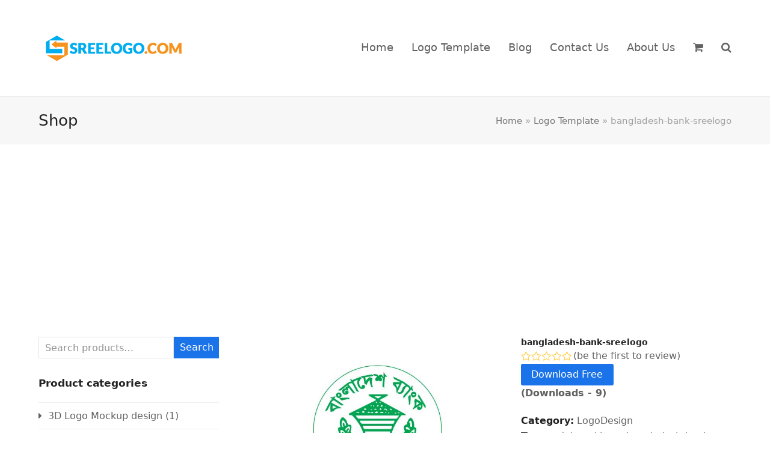

--- FILE ---
content_type: text/html; charset=utf-8
request_url: https://www.google.com/recaptcha/api2/aframe
body_size: 267
content:
<!DOCTYPE HTML><html><head><meta http-equiv="content-type" content="text/html; charset=UTF-8"></head><body><script nonce="BD-9JCbEfN-HTNvTaUCNmg">/** Anti-fraud and anti-abuse applications only. See google.com/recaptcha */ try{var clients={'sodar':'https://pagead2.googlesyndication.com/pagead/sodar?'};window.addEventListener("message",function(a){try{if(a.source===window.parent){var b=JSON.parse(a.data);var c=clients[b['id']];if(c){var d=document.createElement('img');d.src=c+b['params']+'&rc='+(localStorage.getItem("rc::a")?sessionStorage.getItem("rc::b"):"");window.document.body.appendChild(d);sessionStorage.setItem("rc::e",parseInt(sessionStorage.getItem("rc::e")||0)+1);localStorage.setItem("rc::h",'1768913967895');}}}catch(b){}});window.parent.postMessage("_grecaptcha_ready", "*");}catch(b){}</script></body></html>